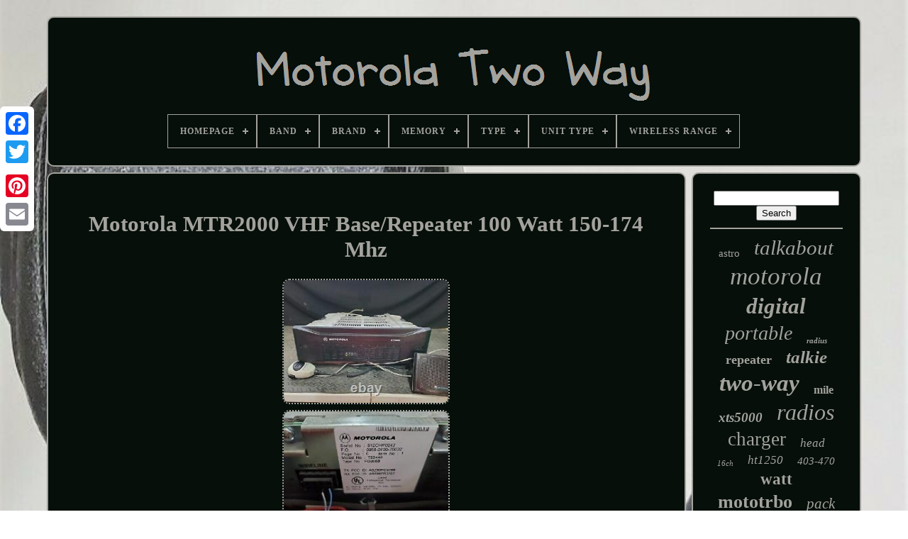

--- FILE ---
content_type: text/html
request_url: https://onemotorolatwoway.com/en/motorola_mtr2000_vhf_base_repeater_100_watt_150_174_mhz.htm
body_size: 4836
content:
 <!doctype	html>

	
 
 
 	<html>

  	 
<!--******************************************************************-->
<head>		

 
 

	   
<title> 
 Motorola Mtr2000 Vhf Base/repeater 100 Watt 150-174 Mhz 	</title>
 

 

		

<!--******************************************************************-->
<link  rel="icon" type="image/png"   href="https://onemotorolatwoway.com/favicon.png">
 

	<meta content="text/html; charset=UTF-8"	http-equiv="content-type">
  
	  <meta  content="width=device-width, initial-scale=1"  name="viewport">	  
  
	
		 	
<link   rel="stylesheet" href="https://onemotorolatwoway.com/perymikubu.css" type="text/css"> 	   
	
 	
<link type="text/css" rel="stylesheet"  href="https://onemotorolatwoway.com/qigihufa.css">
 


	 <script type="text/javascript"  src="https://code.jquery.com/jquery-latest.min.js">	 

	 </script> 	

	 <script	type="text/javascript" src="https://onemotorolatwoway.com/terive.js">
    </script>	 
  


	
	
<script  type="text/javascript" src="https://onemotorolatwoway.com/hilegapo.js"> 	</script>		
	 




<!--******************************************************************
SCRIPT
******************************************************************-->
<script  src="https://onemotorolatwoway.com/palehus.js"   type="text/javascript"   async>
	</script>
  

	  <script  src="https://onemotorolatwoway.com/lyko.js" type="text/javascript" async>
  </script>
  
	
	  	<script  type="text/javascript"> 
var a2a_config = a2a_config || {};a2a_config.no_3p = 1;	
	

  
</script>
 

	
	
<script  type="text/javascript">
 
	
	window.onload = function ()
	{
		hosynupab('zonixi', 'Search', 'https://onemotorolatwoway.com/en/givy.php');
		dodanuta("jojoz.php","hogfi", "Motorola Mtr2000 Vhf Base/repeater 100 Watt 150-174 Mhz");
		
		
	}
	
	
</script> 
 	</head>  
  	
 	
  
 <body	data-id="295574816737">  



	
 



<div  class="a2a_kit a2a_kit_size_32 a2a_floating_style a2a_vertical_style" style="left:0px; top:150px;">
	 	

			



<!--******************************************************************-->
<a class="a2a_button_facebook">      	 </a>	
		
		

<a class="a2a_button_twitter">
 
</a>	 
 
		
 	<a class="a2a_button_google_plus">	 	</a>   	 	
		

<a	class="a2a_button_pinterest"> 
</a> 	 

		<a class="a2a_button_email">	</a>
		
	
	 

 
	</div>
 	 

	   
 <div id="zanutodafo">  	 
		
 <div  id="dihef">	 	

	 	   
			  
	 <a	href="https://onemotorolatwoway.com/en/"> 
		
<!--******************************************************************-->
<img alt="Motorola Two Way" src="https://onemotorolatwoway.com/en/motorola_two_way.gif">
	  </a>

	 	 

			
<div id='vyqigeqo' class='align-center'>
<ul>
<li class='has-sub'><a href='https://onemotorolatwoway.com/en/'><span>Homepage</span></a>
<ul>
	<li><a href='https://onemotorolatwoway.com/en/all_items_motorola_two_way.htm'><span>All items</span></a></li>
	<li><a href='https://onemotorolatwoway.com/en/latest_items_motorola_two_way.htm'><span>Latest items</span></a></li>
	<li><a href='https://onemotorolatwoway.com/en/top_items_motorola_two_way.htm'><span>Top items</span></a></li>
	<li><a href='https://onemotorolatwoway.com/en/newest_videos_motorola_two_way.htm'><span>Newest videos</span></a></li>
</ul>
</li>

<li class='has-sub'><a href='https://onemotorolatwoway.com/en/band/'><span>Band</span></a>
<ul>
	<li><a href='https://onemotorolatwoway.com/en/band/700_800.htm'><span>700 / 800 (11)</span></a></li>
	<li><a href='https://onemotorolatwoway.com/en/band/700_800_mhz.htm'><span>700 / 800 Mhz (8)</span></a></li>
	<li><a href='https://onemotorolatwoway.com/en/band/700_800_mhz.htm'><span>700 800 Mhz (9)</span></a></li>
	<li><a href='https://onemotorolatwoway.com/en/band/800_900.htm'><span>800 / 900 (7)</span></a></li>
	<li><a href='https://onemotorolatwoway.com/en/band/800_mhz.htm'><span>800 Mhz (25)</span></a></li>
	<li><a href='https://onemotorolatwoway.com/en/band/800mhz.htm'><span>800mhz (5)</span></a></li>
	<li><a href='https://onemotorolatwoway.com/en/band/900_mhz.htm'><span>900 Mhz (7)</span></a></li>
	<li><a href='https://onemotorolatwoway.com/en/band/900mhz.htm'><span>900mhz (4)</span></a></li>
	<li><a href='https://onemotorolatwoway.com/en/band/frs.htm'><span>Frs (54)</span></a></li>
	<li><a href='https://onemotorolatwoway.com/en/band/frs_gmrs.htm'><span>Frs / Gmrs (9)</span></a></li>
	<li><a href='https://onemotorolatwoway.com/en/band/low_band.htm'><span>Low Band (4)</span></a></li>
	<li><a href='https://onemotorolatwoway.com/en/band/motorola.htm'><span>Motorola (49)</span></a></li>
	<li><a href='https://onemotorolatwoway.com/en/band/see_allband.htm'><span>See Allband (5)</span></a></li>
	<li><a href='https://onemotorolatwoway.com/en/band/uhf.htm'><span>Uhf (1335)</span></a></li>
	<li><a href='https://onemotorolatwoway.com/en/band/uhf_vhf.htm'><span>Uhf, Vhf (8)</span></a></li>
	<li><a href='https://onemotorolatwoway.com/en/band/unknown.htm'><span>Unknown (5)</span></a></li>
	<li><a href='https://onemotorolatwoway.com/en/band/unsure.htm'><span>Unsure (4)</span></a></li>
	<li><a href='https://onemotorolatwoway.com/en/band/vhf.htm'><span>Vhf (569)</span></a></li>
	<li><a href='https://onemotorolatwoway.com/en/band/vhf_fm.htm'><span>Vhf, Fm (12)</span></a></li>
	<li><a href='https://onemotorolatwoway.com/en/band/800.htm'><span>800 (11)</span></a></li>
	<li><a href='https://onemotorolatwoway.com/en/latest_items_motorola_two_way.htm'>Other (1437)</a></li>
</ul>
</li>

<li class='has-sub'><a href='https://onemotorolatwoway.com/en/brand/'><span>Brand</span></a>
<ul>
	<li><a href='https://onemotorolatwoway.com/en/brand/5_4ward.htm'><span>5 4ward (2)</span></a></li>
	<li><a href='https://onemotorolatwoway.com/en/brand/bearcom_motorola.htm'><span>Bearcom (motorola) (2)</span></a></li>
	<li><a href='https://onemotorolatwoway.com/en/brand/bommeow.htm'><span>Bommeow (2)</span></a></li>
	<li><a href='https://onemotorolatwoway.com/en/brand/fire_com.htm'><span>Fire Com (2)</span></a></li>
	<li><a href='https://onemotorolatwoway.com/en/brand/icom.htm'><span>Icom (2)</span></a></li>
	<li><a href='https://onemotorolatwoway.com/en/brand/mag_one_by_motorola.htm'><span>Mag One By Motorola (2)</span></a></li>
	<li><a href='https://onemotorolatwoway.com/en/brand/micro_magic.htm'><span>Micro Magic (2)</span></a></li>
	<li><a href='https://onemotorolatwoway.com/en/brand/midland.htm'><span>Midland (3)</span></a></li>
	<li><a href='https://onemotorolatwoway.com/en/brand/motorola.htm'><span>Motorola (3411)</span></a></li>
	<li><a href='https://onemotorolatwoway.com/en/brand/motorola_solutions.htm'><span>Motorola Solutions (37)</span></a></li>
	<li><a href='https://onemotorolatwoway.com/en/brand/promaxpower.htm'><span>Promaxpower (8)</span></a></li>
	<li><a href='https://onemotorolatwoway.com/en/brand/radioddity.htm'><span>Radioddity (10)</span></a></li>
	<li><a href='https://onemotorolatwoway.com/en/brand/rca.htm'><span>Rca (5)</span></a></li>
	<li><a href='https://onemotorolatwoway.com/en/brand/ritron.htm'><span>Ritron (3)</span></a></li>
	<li><a href='https://onemotorolatwoway.com/en/brand/vertex.htm'><span>Vertex (3)</span></a></li>
	<li><a href='https://onemotorolatwoway.com/en/brand/vertex_standard.htm'><span>Vertex Standard (10)</span></a></li>
	<li><a href='https://onemotorolatwoway.com/en/latest_items_motorola_two_way.htm'>Other (74)</a></li>
</ul>
</li>

<li class='has-sub'><a href='https://onemotorolatwoway.com/en/memory/'><span>Memory</span></a>
<ul>
	<li><a href='https://onemotorolatwoway.com/en/memory/10_channels.htm'><span>10 Channels (26)</span></a></li>
	<li><a href='https://onemotorolatwoway.com/en/memory/1000_channels.htm'><span>1000 Channels (95)</span></a></li>
	<li><a href='https://onemotorolatwoway.com/en/memory/128_channels.htm'><span>128 Channels (55)</span></a></li>
	<li><a href='https://onemotorolatwoway.com/en/memory/16_channels.htm'><span>16 Channels (134)</span></a></li>
	<li><a href='https://onemotorolatwoway.com/en/memory/20_channels.htm'><span>20 Channels (4)</span></a></li>
	<li><a href='https://onemotorolatwoway.com/en/memory/200_channels.htm'><span>200 Channels (15)</span></a></li>
	<li><a href='https://onemotorolatwoway.com/en/memory/22_channels.htm'><span>22 Channels (51)</span></a></li>
	<li><a href='https://onemotorolatwoway.com/en/memory/255_channels.htm'><span>255 Channels (7)</span></a></li>
	<li><a href='https://onemotorolatwoway.com/en/memory/30_channels.htm'><span>30 Channels (9)</span></a></li>
	<li><a href='https://onemotorolatwoway.com/en/memory/300_channels.htm'><span>300 Channels (6)</span></a></li>
	<li><a href='https://onemotorolatwoway.com/en/memory/3000_channels.htm'><span>3000 Channels (15)</span></a></li>
	<li><a href='https://onemotorolatwoway.com/en/memory/4_channels.htm'><span>4 Channels (12)</span></a></li>
	<li><a href='https://onemotorolatwoway.com/en/memory/4_mb.htm'><span>4 Mb (3)</span></a></li>
	<li><a href='https://onemotorolatwoway.com/en/memory/50_channels.htm'><span>50 Channels (11)</span></a></li>
	<li><a href='https://onemotorolatwoway.com/en/memory/512_channels.htm'><span>512 Channels (5)</span></a></li>
	<li><a href='https://onemotorolatwoway.com/en/memory/8_channels.htm'><span>8 Channels (86)</span></a></li>
	<li><a href='https://onemotorolatwoway.com/en/memory/8_mb.htm'><span>8 Mb (42)</span></a></li>
	<li><a href='https://onemotorolatwoway.com/en/memory/870_channels.htm'><span>870 Channels (5)</span></a></li>
	<li><a href='https://onemotorolatwoway.com/en/memory/8mb.htm'><span>8mb (8)</span></a></li>
	<li><a href='https://onemotorolatwoway.com/en/memory/fhss.htm'><span>Fhss (15)</span></a></li>
	<li><a href='https://onemotorolatwoway.com/en/latest_items_motorola_two_way.htm'>Other (2974)</a></li>
</ul>
</li>

<li class='has-sub'><a href='https://onemotorolatwoway.com/en/type/'><span>Type</span></a>
<ul>
	<li><a href='https://onemotorolatwoway.com/en/type/2_way_radio.htm'><span>2 Way Radio (27)</span></a></li>
	<li><a href='https://onemotorolatwoway.com/en/type/base_station.htm'><span>Base Station (28)</span></a></li>
	<li><a href='https://onemotorolatwoway.com/en/type/calling_system.htm'><span>Calling System (415)</span></a></li>
	<li><a href='https://onemotorolatwoway.com/en/type/desktop.htm'><span>Desktop (20)</span></a></li>
	<li><a href='https://onemotorolatwoway.com/en/type/handheld.htm'><span>Handheld (89)</span></a></li>
	<li><a href='https://onemotorolatwoway.com/en/type/handheld_radio.htm'><span>Handheld Radio (38)</span></a></li>
	<li><a href='https://onemotorolatwoway.com/en/type/mobile.htm'><span>Mobile (37)</span></a></li>
	<li><a href='https://onemotorolatwoway.com/en/type/mobile_in_vehicle.htm'><span>Mobile / In-vehicle (123)</span></a></li>
	<li><a href='https://onemotorolatwoway.com/en/type/mobile_radio.htm'><span>Mobile Radio (27)</span></a></li>
	<li><a href='https://onemotorolatwoway.com/en/type/pager_system.htm'><span>Pager System (12)</span></a></li>
	<li><a href='https://onemotorolatwoway.com/en/type/portable.htm'><span>Portable (107)</span></a></li>
	<li><a href='https://onemotorolatwoway.com/en/type/portable_handheld.htm'><span>Portable / Handheld (1033)</span></a></li>
	<li><a href='https://onemotorolatwoway.com/en/type/portable_radio.htm'><span>Portable Radio (56)</span></a></li>
	<li><a href='https://onemotorolatwoway.com/en/type/radio.htm'><span>Radio (128)</span></a></li>
	<li><a href='https://onemotorolatwoway.com/en/type/repeater.htm'><span>Repeater (18)</span></a></li>
	<li><a href='https://onemotorolatwoway.com/en/type/two_way_radio.htm'><span>Two Way Radio (350)</span></a></li>
	<li><a href='https://onemotorolatwoway.com/en/type/two_way_radio.htm'><span>Two-way Radio (153)</span></a></li>
	<li><a href='https://onemotorolatwoway.com/en/type/two_way_radios.htm'><span>Two-way Radios (17)</span></a></li>
	<li><a href='https://onemotorolatwoway.com/en/type/walkie_talkie.htm'><span>Walkie Talkie (52)</span></a></li>
	<li><a href='https://onemotorolatwoway.com/en/type/wave.htm'><span>Wave (18)</span></a></li>
	<li><a href='https://onemotorolatwoway.com/en/latest_items_motorola_two_way.htm'>Other (830)</a></li>
</ul>
</li>

<li class='has-sub'><a href='https://onemotorolatwoway.com/en/unit_type/'><span>Unit Type</span></a>
<ul>
	<li><a href='https://onemotorolatwoway.com/en/unit_type/kit.htm'><span>Kit (3)</span></a></li>
	<li><a href='https://onemotorolatwoway.com/en/unit_type/portable_radio.htm'><span>Portable Radio (13)</span></a></li>
	<li><a href='https://onemotorolatwoway.com/en/unit_type/unit.htm'><span>Unit (339)</span></a></li>
	<li><a href='https://onemotorolatwoway.com/en/latest_items_motorola_two_way.htm'>Other (3223)</a></li>
</ul>
</li>

<li class='has-sub'><a href='https://onemotorolatwoway.com/en/wireless_range/'><span>Wireless Range</span></a>
<ul>
	<li><a href='https://onemotorolatwoway.com/en/wireless_range/1_mile.htm'><span>1 Mile (12)</span></a></li>
	<li><a href='https://onemotorolatwoway.com/en/wireless_range/1_25_miles.htm'><span>1-25 Miles (15)</span></a></li>
	<li><a href='https://onemotorolatwoway.com/en/wireless_range/136_174.htm'><span>136-174 (7)</span></a></li>
	<li><a href='https://onemotorolatwoway.com/en/wireless_range/136_174_mhz.htm'><span>136-174 Mhz (27)</span></a></li>
	<li><a href='https://onemotorolatwoway.com/en/wireless_range/136_174mhz.htm'><span>136-174mhz (24)</span></a></li>
	<li><a href='https://onemotorolatwoway.com/en/wireless_range/20_miles.htm'><span>20 Miles (21)</span></a></li>
	<li><a href='https://onemotorolatwoway.com/en/wireless_range/25_mile.htm'><span>25 Mile (12)</span></a></li>
	<li><a href='https://onemotorolatwoway.com/en/wireless_range/25_miles.htm'><span>25 Miles (8)</span></a></li>
	<li><a href='https://onemotorolatwoway.com/en/wireless_range/35_mile.htm'><span>35 Mile (11)</span></a></li>
	<li><a href='https://onemotorolatwoway.com/en/wireless_range/35_miles.htm'><span>35 Miles (66)</span></a></li>
	<li><a href='https://onemotorolatwoway.com/en/wireless_range/400_480mhz.htm'><span>400-480mhz (11)</span></a></li>
	<li><a href='https://onemotorolatwoway.com/en/wireless_range/403_470_mhz.htm'><span>403-470 Mhz (8)</span></a></li>
	<li><a href='https://onemotorolatwoway.com/en/wireless_range/403_470mhz.htm'><span>403-470mhz (9)</span></a></li>
	<li><a href='https://onemotorolatwoway.com/en/wireless_range/5_miles.htm'><span>5 Miles (15)</span></a></li>
	<li><a href='https://onemotorolatwoway.com/en/wireless_range/700_800_mhz.htm'><span>700 / 800 Mhz (13)</span></a></li>
	<li><a href='https://onemotorolatwoway.com/en/wireless_range/806_941mhz.htm'><span>806-941mhz (8)</span></a></li>
	<li><a href='https://onemotorolatwoway.com/en/wireless_range/das.htm'><span>Das (51)</span></a></li>
	<li><a href='https://onemotorolatwoway.com/en/wireless_range/uhf.htm'><span>Uhf (9)</span></a></li>
	<li><a href='https://onemotorolatwoway.com/en/wireless_range/unlimited.htm'><span>Unlimited (11)</span></a></li>
	<li><a href='https://onemotorolatwoway.com/en/wireless_range/walkie_talkie.htm'><span>Walkie Talkie (11)</span></a></li>
	<li><a href='https://onemotorolatwoway.com/en/latest_items_motorola_two_way.htm'>Other (3229)</a></li>
</ul>
</li>

</ul>
</div>

		  
	
</div> 

		 
		
   	<div  id="kixorage"> 

 
			
 
 <div  id="podamur">  
				 
 
<div id="gipibuduhi">  	</div>
 	

				<h1 class="[base64]">Motorola MTR2000 VHF Base/Repeater 100 Watt 150-174 Mhz </h1><br/> 	 		
<img class="ie6f8" src="https://onemotorolatwoway.com/en/nujokyqu/Motorola_MTR2000_VHF_Base_Repeater_100_Watt_150_174_Mhz_01_tjvf.jpg" title="Motorola MTR2000 VHF Base/Repeater 100 Watt 150-174 Mhz" alt="Motorola MTR2000 VHF Base/Repeater 100 Watt 150-174 Mhz"/> 	 
 <br/>
 <img class="ie6f8" src="https://onemotorolatwoway.com/en/nujokyqu/Motorola_MTR2000_VHF_Base_Repeater_100_Watt_150_174_Mhz_02_er.jpg" title="Motorola MTR2000 VHF Base/Repeater 100 Watt 150-174 Mhz" alt="Motorola MTR2000 VHF Base/Repeater 100 Watt 150-174 Mhz"/> 	<br/> 

	

 <img class="ie6f8" src="https://onemotorolatwoway.com/en/nujokyqu/Motorola_MTR2000_VHF_Base_Repeater_100_Watt_150_174_Mhz_03_frlc.jpg" title="Motorola MTR2000 VHF Base/Repeater 100 Watt 150-174 Mhz" alt="Motorola MTR2000 VHF Base/Repeater 100 Watt 150-174 Mhz"/>
<br/><img class="ie6f8" src="https://onemotorolatwoway.com/en/nujokyqu/Motorola_MTR2000_VHF_Base_Repeater_100_Watt_150_174_Mhz_04_mx.jpg" title="Motorola MTR2000 VHF Base/Repeater 100 Watt 150-174 Mhz" alt="Motorola MTR2000 VHF Base/Repeater 100 Watt 150-174 Mhz"/>	<br/>
 <img class="ie6f8" src="https://onemotorolatwoway.com/en/nujokyqu/Motorola_MTR2000_VHF_Base_Repeater_100_Watt_150_174_Mhz_05_da.jpg" title="Motorola MTR2000 VHF Base/Repeater 100 Watt 150-174 Mhz" alt="Motorola MTR2000 VHF Base/Repeater 100 Watt 150-174 Mhz"/> 
<br/>   
<br/>  
	
	<img class="ie6f8" src="https://onemotorolatwoway.com/en/kapijocovi.gif" title="Motorola MTR2000 VHF Base/Repeater 100 Watt 150-174 Mhz" alt="Motorola MTR2000 VHF Base/Repeater 100 Watt 150-174 Mhz"/>   
	 <img class="ie6f8" src="https://onemotorolatwoway.com/en/daxecic.gif" title="Motorola MTR2000 VHF Base/Repeater 100 Watt 150-174 Mhz" alt="Motorola MTR2000 VHF Base/Repeater 100 Watt 150-174 Mhz"/> <br/>Motorola MTR2000 VHF Base/Repeater 100 Watt 150-174 Mhz w/local test mic & speaker. Includes local test microphone and speaker. Tested and transmits 120 watts on the bench. This item is in the category "Business & Industrial\Facility Maintenance & Safety\Surveillance & Alarm Equipment\Two-Way Radios". The seller is "speedolight1" and is located in this country: US.<p>   This item can be shipped to United States.
<ol>
<li>Brand: Motorola</li>
<li>Type: REPEATER</li>
<li>Custom Bundle: No</li>
<li>Frequency Band(s): VHF</li>
<li>Model: MTR2000 VHF T5544A</li>
<li>MPN: T5544A</li>
<li>Modified Item: No</li>
</ol>
</p> 
 <br/>  

<img class="ie6f8" src="https://onemotorolatwoway.com/en/kapijocovi.gif" title="Motorola MTR2000 VHF Base/Repeater 100 Watt 150-174 Mhz" alt="Motorola MTR2000 VHF Base/Repeater 100 Watt 150-174 Mhz"/>   
	 <img class="ie6f8" src="https://onemotorolatwoway.com/en/daxecic.gif" title="Motorola MTR2000 VHF Base/Repeater 100 Watt 150-174 Mhz" alt="Motorola MTR2000 VHF Base/Repeater 100 Watt 150-174 Mhz"/>
 
<br/>
				
				    
<script  type="text/javascript">	 
					fylyrebu();
				 </script>  
			
				  <div	style="margin:10px auto;width:200px;" class="a2a_kit a2a_kit_size_32 a2a_default_style">	 
							 

	

<a   class="a2a_button_facebook"> 


</a>	
	
						  	 	<a	class="a2a_button_twitter">
 
</a> 
					 		 
	
<a class="a2a_button_google_plus"> 

	</a>

	
					<a	class="a2a_button_pinterest">

</a> 	 	
					 <a	class="a2a_button_email">
  
</a>	

  
				
 </div>
					
				
			  </div>

 
			   
<div   id="wesu">


				
				  
 <div id="zonixi"> 	 
					<hr>
				</div>
 

				  

<div  id="vaka">  
 

 
</div>
 

				
				

<div	id="tacaqupad"> 
					<a style="font-family:CG Times;font-size:15px;font-weight:lighter;font-style:normal;text-decoration:none" href="https://onemotorolatwoway.com/en/beh/astro.htm">astro</a><a style="font-family:Garamond;font-size:29px;font-weight:lighter;font-style:oblique;text-decoration:none" href="https://onemotorolatwoway.com/en/beh/talkabout.htm">talkabout</a><a style="font-family:Terminal;font-size:35px;font-weight:normal;font-style:italic;text-decoration:none" href="https://onemotorolatwoway.com/en/beh/motorola.htm">motorola</a><a style="font-family:Humanst521 Cn BT;font-size:31px;font-weight:bold;font-style:oblique;text-decoration:none" href="https://onemotorolatwoway.com/en/beh/digital.htm">digital</a><a style="font-family:Algerian;font-size:28px;font-weight:lighter;font-style:italic;text-decoration:none" href="https://onemotorolatwoway.com/en/beh/portable.htm">portable</a><a style="font-family:Matura MT Script Capitals;font-size:11px;font-weight:bolder;font-style:oblique;text-decoration:none" href="https://onemotorolatwoway.com/en/beh/radius.htm">radius</a><a style="font-family:Bookman Old Style;font-size:18px;font-weight:bolder;font-style:normal;text-decoration:none" href="https://onemotorolatwoway.com/en/beh/repeater.htm">repeater</a><a style="font-family:Merlin;font-size:25px;font-weight:bolder;font-style:oblique;text-decoration:none" href="https://onemotorolatwoway.com/en/beh/talkie.htm">talkie</a><a style="font-family:Matura MT Script Capitals;font-size:33px;font-weight:bolder;font-style:oblique;text-decoration:none" href="https://onemotorolatwoway.com/en/beh/two_way.htm">two-way</a><a style="font-family:Donata;font-size:16px;font-weight:bold;font-style:normal;text-decoration:none" href="https://onemotorolatwoway.com/en/beh/mile.htm">mile</a><a style="font-family:Sonoma;font-size:19px;font-weight:bold;font-style:italic;text-decoration:none" href="https://onemotorolatwoway.com/en/beh/xts5000.htm">xts5000</a><a style="font-family:Ner Berolina MT;font-size:32px;font-weight:normal;font-style:oblique;text-decoration:none" href="https://onemotorolatwoway.com/en/beh/radios.htm">radios</a><a style="font-family:Univers Condensed;font-size:27px;font-weight:lighter;font-style:normal;text-decoration:none" href="https://onemotorolatwoway.com/en/beh/charger.htm">charger</a><a style="font-family:Trebuchet MS;font-size:17px;font-weight:normal;font-style:italic;text-decoration:none" href="https://onemotorolatwoway.com/en/beh/head.htm">head</a><a style="font-family:Antique Olive;font-size:11px;font-weight:normal;font-style:oblique;text-decoration:none" href="https://onemotorolatwoway.com/en/beh/16ch.htm">16ch</a><a style="font-family:Swiss721 BlkEx BT;font-size:17px;font-weight:normal;font-style:italic;text-decoration:none" href="https://onemotorolatwoway.com/en/beh/ht1250.htm">ht1250</a><a style="font-family:Donata;font-size:15px;font-weight:lighter;font-style:oblique;text-decoration:none" href="https://onemotorolatwoway.com/en/beh/403_470.htm">403-470</a><a style="font-family:Arial MT Condensed Light;font-size:23px;font-weight:bold;font-style:normal;text-decoration:none" href="https://onemotorolatwoway.com/en/beh/watt.htm">watt</a><a style="font-family:Impact;font-size:26px;font-weight:bold;font-style:normal;text-decoration:none" href="https://onemotorolatwoway.com/en/beh/mototrbo.htm">mototrbo</a><a style="font-family:Trebuchet MS;font-size:21px;font-weight:lighter;font-style:italic;text-decoration:none" href="https://onemotorolatwoway.com/en/beh/pack.htm">pack</a><a style="font-family:Bookman Old Style;font-size:20px;font-weight:bold;font-style:italic;text-decoration:none" href="https://onemotorolatwoway.com/en/beh/business.htm">business</a><a style="font-family:Century Gothic;font-size:14px;font-weight:normal;font-style:italic;text-decoration:none" href="https://onemotorolatwoway.com/en/beh/chargers.htm">chargers</a><a style="font-family:Times;font-size:34px;font-weight:normal;font-style:italic;text-decoration:none" href="https://onemotorolatwoway.com/en/beh/radio.htm">radio</a><a style="font-family:Haettenschweiler;font-size:16px;font-weight:bold;font-style:oblique;text-decoration:none" href="https://onemotorolatwoway.com/en/beh/136_174mhz.htm">136-174mhz</a><a style="font-family:Trebuchet MS;font-size:19px;font-weight:bold;font-style:italic;text-decoration:none" href="https://onemotorolatwoway.com/en/beh/mobile.htm">mobile</a><a style="font-family:Zap Chance;font-size:12px;font-weight:lighter;font-style:oblique;text-decoration:none" href="https://onemotorolatwoway.com/en/beh/black.htm">black</a><a style="font-family:Arial MT Condensed Light;font-size:14px;font-weight:bolder;font-style:oblique;text-decoration:none" href="https://onemotorolatwoway.com/en/beh/model.htm">model</a><a style="font-family:Brooklyn;font-size:10px;font-weight:lighter;font-style:italic;text-decoration:none" href="https://onemotorolatwoway.com/en/beh/solutions.htm">solutions</a><a style="font-family:DawnCastle;font-size:30px;font-weight:normal;font-style:italic;text-decoration:none" href="https://onemotorolatwoway.com/en/beh/walkie.htm">walkie</a><a style="font-family:Verdana;font-size:24px;font-weight:lighter;font-style:oblique;text-decoration:none" href="https://onemotorolatwoway.com/en/beh/channel.htm">channel</a><a style="font-family:Arial;font-size:13px;font-weight:lighter;font-style:italic;text-decoration:none" href="https://onemotorolatwoway.com/en/beh/analog.htm">analog</a><a style="font-family:Monotype.com;font-size:12px;font-weight:normal;font-style:normal;text-decoration:none" href="https://onemotorolatwoway.com/en/beh/channels.htm">channels</a><a style="font-family:Aapex;font-size:22px;font-weight:bold;font-style:normal;text-decoration:none" href="https://onemotorolatwoway.com/en/beh/136_174.htm">136-174</a><a style="font-family:Arial;font-size:13px;font-weight:normal;font-style:oblique;text-decoration:none" href="https://onemotorolatwoway.com/en/beh/talkies.htm">talkies</a><a style="font-family:Arial Narrow;font-size:18px;font-weight:bold;font-style:normal;text-decoration:none" href="https://onemotorolatwoway.com/en/beh/battery.htm">battery</a>  
				 </div>  
 
			
					</div>	


		</div>
 
	 
	
		
  <div id="fyne"> 
		
			<ul> 	

				   <li> 
  
					<a href="https://onemotorolatwoway.com/en/">
  Homepage 		</a>
				 </li>

				<li> 
					 	
<a  href="https://onemotorolatwoway.com/en/contact.php">
 	 Contact Form 
</a>
	
				 	
</li> 	

 
				
	<li>  
					 

 <a   href="https://onemotorolatwoway.com/en/privacy.htm">	
	Privacy Policies

</a> 


				 
 
</li>	 

 

				  <li>	
 
					 
	  <a	href="https://onemotorolatwoway.com/en/terms_of_service.htm">Terms of Use
</a> 	
  
				

 
 </li>
		 


				 
<!--******************************************************************-->
<li>



					
<a  href="https://onemotorolatwoway.com/?l=en">EN
 </a>  
					&nbsp;
					 <a  href="https://onemotorolatwoway.com/?l=fr">  FR</a> 
 
				 
 </li>	
	
				
				
				 
<div class="a2a_kit a2a_kit_size_32 a2a_default_style"  style="margin:10px auto;width:200px;">
 	
						<a class="a2a_button_facebook">
 
 
 		  </a>	  
					  
 	   <a  class="a2a_button_twitter"> 
</a>
						 <a class="a2a_button_google_plus">  
</a>  


						 <a class="a2a_button_pinterest">   </a>

 	
					
 
<!--******************************************************************

a

******************************************************************-->
<a	class="a2a_button_email">  </a>

 	 
						 	</div>    
 


				
			
 

</ul>  

			
		
 
</div>	
 

	  
</div>   

   	

<script type="text/javascript" src="//static.addtoany.com/menu/page.js"></script>		
 
 	  </body> 

	


	 </HTML>

--- FILE ---
content_type: text/css
request_url: https://onemotorolatwoway.com/perymikubu.css
body_size: 1615
content:
#fyne{ 		
	padding:24px;

  	background-color:#060F0A;   	 
 	border-radius:10px;border:2px solid #A3A29D;	display:block; 
	margin:0px 8px;
}	  
 #ricidotyz input[type="text"]{
	  



margin:0px 10px 10px 0px;	


	width:70%;   
	 }
	   #podamur img{
 
	
	border-color:#A3A29D;	

	
  	height:auto; 	 
 	max-width:90%;

 border-style:dotted;
  
	border-radius:10px; 
 	border-width:2px;		
	margin:2px;
 }
 
 #gipibuduhi{ 	width:100%;	
  
	margin:0px auto 8px auto; }  
   #ricidotyz input{
	   	border-radius:1px; 
	

padding:5px; 	border:2px solid #A3A29D;	
 }
   H1{  
 	   	font-size:31px;

  }
	   
 		
#podamur ol{
  	list-style-type:none;
    
margin:0px;   	padding:0px;
	
 

}	 

 #wuqakujevu:hover{
	
 
border-color:transparent #FFFFFF transparent transparent;	


} 
 	 
 
hr{
border:1px solid #A3A29D;   
  	margin:10px 0px;

}		 
#tacaqupad a{   	  
	text-overflow:ellipsis;  
	word-wrap:normal; 
  display:inline-block;	
	margin:0px 10px; 

		overflow:hidden; 
 	max-width:100%; 
}
 #podamur ol li{
margin:0px 10px; }   

/********************************************************************/
#ricidotyz input[type="submit"]{ 
	
 	 	color:#A3A29D;   	background-color:#060F0A;
  }

	
	
 	

#dihef img{	max-width:100%;}  	 

 		#dihef{  
 
	margin:0px 8px;  
 	border-radius:10px; 
	
	padding:24px;  	border:2px solid #A3A29D; display:block; 	 	background-color:#060F0A; }  
    #zobojoh{   
	 
	display:inline-block;  	   	border-style:solid; 	width:0;
	margin:10px; 	height:0;  
		border-color:transparent transparent transparent #A3A29D; border-width:10px 0 10px 20px; 	
 }	 

	#vaka{  
		width:95%;
  margin:0px auto 8px auto; }
 
	 #fyne ul{ 
	  

  margin:0px; 

 	display:inline-block;

	padding:0px;

	}	
#podamur ul{	
 list-style-type:none; 	  
 	padding:0px; 	  	margin:0px;	
}		
  
#vaka:empty{

  
display:none; }	
#fyne li{   
display:inline-block;

	  	margin:11px 10px;  	 } 	


	 #podamur{  
	color:#A3A29D;	

	border:2px solid #A3A29D;  
	padding:24px; 
	 display:table-cell;
	width:79%;   
 	background-color:#060F0A;		border-radius:10px;   }

   
#zobojoh:hover{	 	
     	border-color:transparent transparent transparent #FFFFFF;
	

}	



#kixorage div{ 		
		border-spacing:0px; vertical-align:top;  
} 	 
 	

 a{
  
   	display:inline-block;
  	text-decoration:none;
color:#A3A29D;  	font-weight:normal; 
}   

 	 #wesu{	color:#A3A29D; 
 
 	border:2px solid #A3A29D;	
	 
background-color:#060F0A;  
		width:21%;		 	border-radius:10px;   	display:table-cell; 

		padding:24px; 



}


	
 #zanutodafo{	 	 
 width:91%;   
	margin:23px auto 24px auto;  
	} 


 	html, body{ 		
		 
 	background-size:cover;  
	font-size:14px;	
 	background-image:url("https://onemotorolatwoway.com/motorola_two_way_dhk.jpg"); font-family:Trebuchet;
 		height:100%; 
	

		margin:0 0 0 0;	text-align:center;}	 

 
	 #vyqigeqo{ 	text-align:left; 
 
}  


 	#gipibuduhi:empty{		display:none;

 
}	
 

.a2a_default_style{
	
 display:none;

} 	 

#ricidotyz input[type="submit"]:active{

			    filter:alpha(opacity=70);			
  		opacity:0.7;
}   
 	
 

#wuqakujevu{   
 

border-color:transparent #A3A29D transparent transparent;		border-width:10px 20px 10px 0; 	display:inline-block;	border-style:solid; 	margin:10px;
	height:0;	width:0;}
	




#podamur img:hover{ 	 	border-color:#A3A29D;  border-radius:10px; } 		
 	#kixorage{	

 		border-spacing:8px;  	width:100%;	 	table-layout:fixed;  
	display:table; }

 


 

#podamur ul li{     
		display:inline; 

} 








@media only screen and (max-width: 1020px){
  		
   
	.a2a_default_style{
 display:block;}  

 .a2a_floating_style.a2a_vertical_style{ 

 display:none;	
 }	    

}	
   @media only screen and (max-width: 760px), (min-device-width: 760px) and (max-device-width: 1024px){
#podamur{      		
margin:10px 0px; 
		display:block;		width:100%;	
 		padding:10px 5px;	 
 		}  

#zanutodafo{
 		padding:0px;	
		margin:8px auto;
		width:80%;
 		display:block;

} 
	 
	#fyne li{	
	
 			display:block;    } 		
 .a2a_default_style{ 
 
  	
display:block; } 
	
#dihef{	 
 
 		display:block;
		padding:5px; 
 
	
width:100%; 	margin:10px 0px; 	 }



	


		#fyne{ 		display:block;		padding:10px 5px;

width:100%; 		margin:10px 0px; 
	}
 
  
 #tacaqupad{
    margin:10px;  } 
 	.a2a_floating_style.a2a_vertical_style{display:none;   }	 


   #ricidotyz{ 	
 margin:10px; 


}
 
	#kixorage{  
	
 display:block;	 		width:100%;	 
  		padding:0px;			margin:0px; 


}  
		
 
#wesu{
width:100%;
		display:block; 
		padding:5px;	

		margin:10px 0px;	 	}  

		 	  }   	
